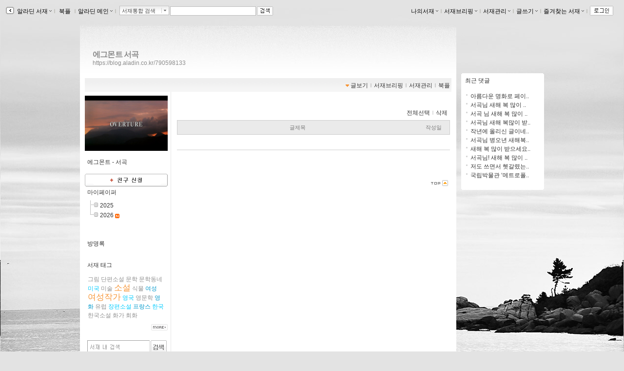

--- FILE ---
content_type: text/html; charset=UTF-8
request_url: https://gu.bizspring.net/p.php?guuid=c376d5002c80802b2a77bf8c53f2c6d4&domain=blog.aladin.co.kr&callback=bizSpring_callback_29114
body_size: 221
content:
bizSpring_callback_29114("eMFctzOXYfhK3UAnfitIV9ksg399nQIBDnO6XD3W")

--- FILE ---
content_type: application/javascript
request_url: https://blog.aladin.co.kr/js/pageLoadingMsg.js
body_size: 1929
content:
var g_loadingMsg_to = false;

function setLoadingMsg(){
    var offSet = getScrollOffset();
    $('pageLoadingMsg').style.top = offSet['y'] + 'px';
    g_loadingMsg_to = false;
}
Event.observe(window, 'scroll',  function(){
    if(g_loadingMsg_to)
        clearTimeout(g_loadingMsg_to)
        
    g_loadingMsg_to = setTimeout(setLoadingMsg, 200);
});

function PageLoadingMsg() {
    if(arguments) 
        this.targetElement = $A(arguments);
    else                
        this.targetElement = [];
        
    this.postbackElement = false;
    this.register();
}

PageLoadingMsg.prototype = {

    beginRequest : function (sender, args) {
        this.postbackElement = args.get_postBackElement();

        var prm = Sys.WebForms.PageRequestManager.getInstance();
        if(!prm) return;
        
        if(this.targetElement.include(this.postbackElement.id))
            this.loadingMsgShow();
    },
    
    pageLoading : function (sender, args) {
        var prm = Sys.WebForms.PageRequestManager.getInstance();
        if(!prm) return;
        
        if(this.targetElement.include(this.postbackElement.id))            
            this.loadingMsgHide();
    },
    
    register : function () {
        Sys.WebForms.PageRequestManager.getInstance().add_beginRequest(this.beginRequest.bind(this));
        // Sys.WebForms.PageRequestManager.getInstance().add_initializeRequest(pageLoadingMsg_InitializeRequest);
        Sys.WebForms.PageRequestManager.getInstance().add_pageLoading(this.pageLoading.bind(this)); 
    },
    
    addTargetElement : function(controlId) {
        this.targetElement.push(controlId);
    },
    
    loadingMsgShow : function (){
        var o = $('pageLoadingMsg');
        o.style.display = "";
    }, 

    loadingMsgHide : function (){
        var o = $('pageLoadingMsg');
        o.style.display = "none";
    }
} 

--- FILE ---
content_type: application/javascript
request_url: https://blog.aladin.co.kr/js/friend.js?dummy=20260202
body_size: 2821
content:
/*
    친구 관련 js
    friend.reqeust(custkey,0);
    friend.cancel(custkey,1);
*/
var friend = {
    lockobj: false,
    lock: function () { this.lockobj = true; },
    unlock: function () { this.lockobj = false; },
    request: function (custkey, friendStatus) {
        var _self = this;
        if (_self.lockobj) {
            alert('처리중입니다. 잠시만 기다려주세요.');
            return;
        }

        _self.lock();   //lock 설정
        var param = { method: "FriendRequest", custkey: custkey};
        $j.ajax({
            url: "/api/friend.aspx",
            data: param,
            dataType: 'json',
            error: function (xhr, textStatus, errorThrown) { _self.unlock(); alert('요청이 실패되었습니다.' + errorThrown); },
            success: function (json) {
                _self.unlock();
                if (json.Result == 1) {
                    if (friendStatus == 0) { alert('친구 신청 되었습니다.'); }
                    if (friendStatus == 3) { alert('친구 추가 되었습니다.'); }
                    if (friendStatus == 4) { alert('친구 신청 되었습니다.'); }
                    location.reload();  //새로고침
                } else {
                    alert(json.ErrMsg);
                }
            }
        });

    },
    cancel: function (custkey, friendStatus) {
        var _self = this;
        if (_self.lockobj) {
            alert('처리중입니다. 잠시만 기다려주세요.');
            return;
        }

        if (friendStatus == 1) { if (!confirm("친구 취소 하시겠습니까?")) return; }
        if (friendStatus == 2) { if (!confirm("신청 취소 하시겠습니까?")) return; }
        if (friendStatus == 4) { if (!confirm("즐겨찾기 취소 하시겠습니까?")) return; }

        _self.lock();   //lock 설정
        var param = { method: "FriendCancel", custkey: custkey };
        $j.ajax({
            url: "/api/friend.aspx",
            data: param,
            dataType: 'json',
            error: function (xhr, textStatus, errorThrown) { _self.unlock(); alert('요청이 실패되었습니다.' + errorThrown); },
            success: function (json) {
                _self.unlock();
                if (json.Result == 1) {
                    if (friendStatus == 1) { alert("친구 취소 되었습니다."); }
                    if (friendStatus == 2) { alert("친구 신청 취소 되었습니다."); }
                    if (friendStatus == 4) { alert("즐겨찾기 취소 되었습니다."); }
                    location.reload();  //새로고침
                }
                else {
                    alert(json.ErrMsg);
                }
            }
        });
    }
};
